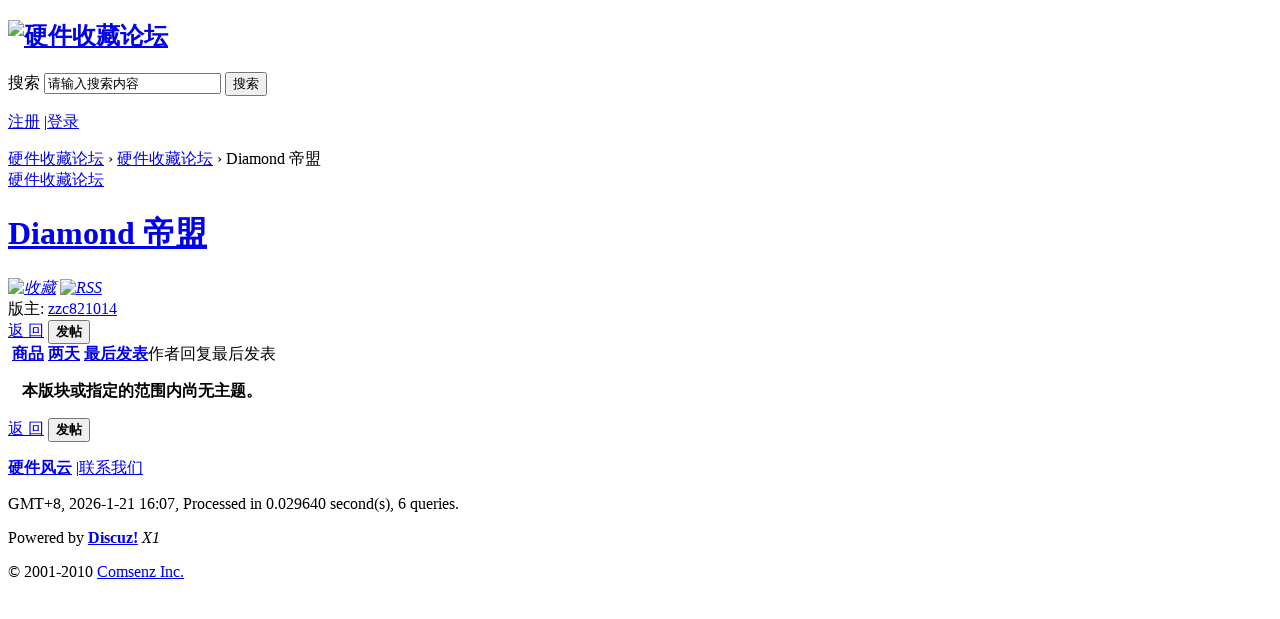

--- FILE ---
content_type: text/html; charset=gbk
request_url: http://bbs.yjfy.com/forum.php?mod=forumdisplay&fid=65&filter=lastpost&orderby=lastpost&dateline=172800&specialtype=trade
body_size: 13168
content:
<!DOCTYPE html PUBLIC "-//W3C//DTD XHTML 1.0 Transitional//EN" "http://www.w3.org/TR/xhtml1/DTD/xhtml1-transitional.dtd">
<html xmlns="http://www.w3.org/1999/xhtml">
<head>
<meta http-equiv="Content-Type" content="text/html; charset=gbk" />
<title>Diamond 帝盟 -  硬件收藏论坛  - Powered by Discuz!</title>
<meta name="keywords" content="Diamond 帝盟," />
<meta name="description" content="Diamond 帝盟 硬件收藏论坛  - Discuz! Board" />
<meta name="generator" content="Discuz! X1" />
<meta name="author" content="Discuz! Team and Comsenz UI Team" />
<meta name="copyright" content="2001-2010 Comsenz Inc." />
<meta name="MSSmartTagsPreventParsing" content="True" />
<meta http-equiv="MSThemeCompatible" content="Yes" />
<link rel="alternate" type="application/rss+xml" title="硬件收藏论坛 - Diamond 帝盟" href="http://bbs.yjfy.com/forum.php?mod=rss&fid=65&amp;auth=0" />
<link rel="stylesheet" type="text/css" href="data/cache/style_1_common.css?5Jv" /><link rel="stylesheet" type="text/css" href="data/cache/style_1_forum_forumdisplay.css?5Jv" /><script type="text/javascript">var STYLEID = '1', STATICURL = 'static/', IMGDIR = 'static/image/common', VERHASH = '5Jv', charset = 'gbk', discuz_uid = '0', cookiepre = '8HXn_', cookiedomain = '', cookiepath = '/', attackevasive = '0', disallowfloat = 'newthread|reply', creditnotice = ''</script>
<script src="static/js/common.js?5Jv" type="text/javascript"></script>
<script src="static/js/home_friendselector.js?5Jv" type="text/javascript"></script>
<script src="static/js/forum.js?5Jv" type="text/javascript"></script>
</head>

<body id="nv_forum" class="pg_forumdisplay" onkeydown="if(event.keyCode==27) return false;">
<div id="append_parent"></div><div id="ajaxwaitid"></div>
<div id="hd">
<div class="wp">
<div class="hdc cl">
<h2><a href="index.php" title="硬件收藏论坛"><img src="static/image/common/logo.png" alt="硬件收藏论坛" border="0" /></a></h2>
<form id="sc" class="y" method="post" autocomplete="off" action="search.php?searchsubmit=yes" target="_blank">
<input name="mod" value="search" type="hidden" />
<input type="hidden" name="formhash" value="c621abea" />
<input name="srchtype" value="title" type="hidden" />
<label id="sctype" onmouseover="showMenu(this.id)" class="z">搜索</label>
<input type="text" name="srchtxt" id="srchtxt" class="px z" value="请输入搜索内容" prompt="search_kw" autocomplete="off" onfocus="searchFocus(this);" onblur="searchBlur(this);" />
<button id="searchsubmit" name="searchsubmit" prompt="search_submit" type="submit" value="true" class="y">搜索</button>
<div id="sctype_menu" class="p_pop cl" style="display: none">
<ul><li><a href="javascript:;"><label for="mod_article" onclick="$('sctype').innerHTML = '文章';"><input type="radio" id="mod_article" class="pr" name="mod" value="portal" />文章</label></a></li><li><a href="javascript:;"><label for="mod_thread" onclick="$('sctype').innerHTML = '硬件收藏论坛';"><input type="radio" id="mod_thread" class="pr" name="mod" value="forum" checked="checked" />硬件收藏论坛</label></a></li><li><a href="javascript:;"><label for="mod_blog" onclick="$('sctype').innerHTML = '日志';"><input type="radio" id="mod_blog" class="pr" name="mod" value="blog" />日志</label></a></li><li><a href="javascript:;"><label for="mod_album" onclick="$('sctype').innerHTML = '相册';"><input type="radio" id="mod_album" class="pr" name="mod" value="album" /> 相册</label></a></li><li><a href="javascript:;"><label for="mod_group" onclick="$('sctype').innerHTML = '群组';"><input type="radio" id="mod_group" class="pr" name="mod" value="group" />群组</label></a></li></ul>
</div>
</form>
<script type="text/javascript">initscmenu();</script>
<div id="nv">
<ul></ul>
</div>
</div>

<div id="mu">
</div></div>
</div>

<div id="um" class="wp">
<p>
<a href="member.php?mod=register" onclick="showWindow('register', this.href);hideWindow('login');" class="noborder">注册</a>
<span class="pipe">|</span><a href="member.php?mod=logging&amp;action=login" onclick="showWindow('login', this.href);hideWindow('register');">登录</a>
</p>
</div>


<div id="wp" class="wp">
<div id="pt" class="wp"><a href="index.php" id="fjump" onmouseover="showMenu({'ctrlid':this.id})" class="nvhm">硬件收藏论坛</a> &rsaquo; <a href="forum.php">硬件收藏论坛</a> &rsaquo; Diamond 帝盟</div><style id="diy_style" type="text/css"></style>
<div class="wp">
<!--[diy=diy1]--><div id="diy1" class="area"></div><!--[/diy]-->
</div>
<div id="ct" class="wp cl w">
<div class="mn mw">
<div class="ch">
<label class="wx"><a href="forum.php">硬件收藏论坛</a></label>
</div>
<div id="fh">
<div class="bm h cl">
<h1 class="wx"><a href="forum.php?mod=forumdisplay&amp;fid=65">Diamond 帝盟</a></h1>
<em class="fct mtn y">
<a href="home.php?mod=spacecp&amp;ac=favorite&amp;type=forum&amp;id=65&amp;handlekey=favoriteforum" id="a_favorite" onclick="showWindow(this.id, this.href, 'get', 0);" title="收藏"><img src="static/image/common/icon_fav.png" alt="收藏" /></a>
<a href="forum.php?mod=rss&amp;fid=65&amp;auth=0" target="_blank" title="RSS"><img src="static/image/common/icon_feed.png" alt="RSS" /></a></em>
</div>
<div id="forumarchive_menu" class="p_pop" style="display:none">
<ul class="bbda">
<li><a href="forum.php?mod=forumdisplay&amp;fid=65">全部主题</a></li></ul>
</div>
<div class="bm">
<div class="pbn">版主: <span class="xi2"><a class="notabs" href="home.php?mod=space&username=zzc821014">zzc821014</a></span></div></div>
</div>


<div class="pgs pgt bm cl">
<span class="pgb y"  ><a href="forum.php">返&nbsp;回</a></span>
<button id="newspecial" class="pn pnc" prompt="post_newthread" onmouseover="$('newspecial').id = 'newspecialtmp';this.id = 'newspecial';showMenu({'ctrlid':this.id})" onclick="showWindow('newthread', 'forum.php?mod=post&action=newthread&fid=65')"><strong>发帖</strong></button></div>
<div id="filter_special_menu" class="p_pop" style="display:none" change="location.href='forum.php?mod=forumdisplay&amp;fid=65&filter='+$('filter_special').value">
<ul class="bbda">
<li><a href="forum.php?mod=forumdisplay&amp;fid=65">全部主题</a></li>
<li><a href="forum.php?mod=forumdisplay&amp;fid=65&amp;filter=specialtype&amp;specialtype=poll&dateline=172800">投票</a></li><li><a href="forum.php?mod=forumdisplay&amp;fid=65&amp;filter=specialtype&amp;specialtype=trade&dateline=172800">商品</a></li></ul>
<ul>
<li><a href="forum.php?mod=forumdisplay&amp;fid=65&amp;filter=digest&amp;digest=1&dateline=172800&specialtype=trade">精华</a></li>
<li><a href="forum.php?mod=forumdisplay&amp;fid=65&amp;filter=recommend&amp;recommend=1&amp;orderby=recommends&dateline=172800&specialtype=trade">推荐</a></li>
</ul>
</div>
<div id="filter_dateline_menu" class="p_pop" style="display:none">
<ul>
<li><a href="forum.php?mod=forumdisplay&amp;fid=65&amp;orderby=lastpost&amp;filter=dateline&specialtype=trade">全部时间</a></li>
<li><a href="forum.php?mod=forumdisplay&amp;fid=65&amp;orderby=lastpost&amp;filter=dateline&amp;dateline=86400&specialtype=trade">一天</a></li>
<li><a href="forum.php?mod=forumdisplay&amp;fid=65&amp;orderby=lastpost&amp;filter=dateline&amp;dateline=172800&specialtype=trade">两天</a></li>
<li><a href="forum.php?mod=forumdisplay&amp;fid=65&amp;orderby=lastpost&amp;filter=dateline&amp;dateline=604800&specialtype=trade">一周</a></li>
<li><a href="forum.php?mod=forumdisplay&amp;fid=65&amp;orderby=lastpost&amp;filter=dateline&amp;dateline=2592000&specialtype=trade">一个月</a></li>
<li><a href="forum.php?mod=forumdisplay&amp;fid=65&amp;orderby=lastpost&amp;filter=dateline&amp;dateline=7948800&specialtype=trade">三个月</a></li>
</ul>
</div>
<div id="filter_orderby_menu" class="p_pop" style="display:none">
<ul>
<li><a href="forum.php?mod=forumdisplay&amp;fid=65">默认排序</a></li>
<li><a href="forum.php?mod=forumdisplay&amp;fid=65&amp;filter=author&amp;orderby=dateline&dateline=172800&specialtype=trade">发帖时间</a></li>
<li><a href="forum.php?mod=forumdisplay&amp;fid=65&amp;filter=reply&amp;orderby=replies&dateline=172800&specialtype=trade">回复</a></li>
<li><a href="forum.php?mod=forumdisplay&amp;fid=65&amp;filter=reply&amp;orderby=views&dateline=172800&specialtype=trade">查看</a></li>
<li><a href="forum.php?mod=forumdisplay&amp;fid=65&amp;filter=lastpost&amp;orderby=lastpost&dateline=172800&specialtype=trade">最后发表</a></li>
<li><a href="forum.php?mod=forumdisplay&amp;fid=65&amp;filter=heat&amp;orderby=heats&dateline=172800&specialtype=trade">热门</a></li>
<ul>
</div>

<div id="threadlist" class="tl bm" style="position: relative;">

<form method="post" autocomplete="off" name="moderate" id="moderate" action="forum.php?mod=topicadmin&amp;action=moderate&amp;fid=65&amp;infloat=yes&amp;nopost=yes">
<input type="hidden" name="formhash" value="c621abea" />
<input type="hidden" name="listextra" value="page%3D1%26filter%3Dlastpost%26dateline%3D172800%26specialtype%3Dtrade" />
<table summary="forum_65" id="forum_65" cellspacing="0" cellpadding="0">
<tbody class="th">
<tr>
<td class="icn">&nbsp;</td>
<th>
<a id="filter_special" href="javascript:;" onmouseover="showMenu(this.id)">
商品</a>
<a id="filter_dateline" href="javascript:;" onmouseover="showMenu(this.id)">
两天</a>
<a id="filter_orderby" href="javascript:;" onmouseover="showMenu(this.id)">
最后发表</a>
</th>
<td class="by">作者</td>
<td class="num">回复</td>
<td class="by">最后发表</td></tr>
</tbody>
<tbody><tr><th colspan="5"><p class="emp">本版块或指定的范围内尚无主题。</p></th></tr></tbody>
</table>
</form>
</div>
<div class="bm pgs cl">
<span  class="pgb y"><a href="forum.php">返&nbsp;回</a></span>
<button class="pn pnc" id="newspecialtmp" onmouseover="$('newspecial').id = 'newspecialtmp';this.id = 'newspecial';showMenu({'ctrlid':this.id})" onclick="showWindow('newthread', 'forum.php?mod=post&action=newthread&fid=65')"><strong>发帖</strong></button></div>

</div>

<div class="p_pop" id="fjump_menu" style="display: none">
<dl><dt><a href="forum.php?gid=67">Top 100 Hardware Collection</a></dt><dd><ul><li><a href="forum.php?mod=forumdisplay&fid=69">The world rankings 全球排行榜</a></li><li class="sub"><a href="forum.php?mod=forumdisplay&fid=71">Comprehensive rankings 综合排行榜</a></li><li class="sub"><a href="forum.php?mod=forumdisplay&fid=76">Classification rankings 分类排行榜</a></li><li class="sub"><a href="forum.php?mod=forumdisplay&fid=77">Engineering sample rankings 工程样品排行榜</a></li><li class="sub"><a href="forum.php?mod=forumdisplay&fid=78">Released product  rankings 正式产品排行榜</a></li></ul></dd></dl><dl><dt><a href="forum.php?gid=63">热门硬件收藏专栏</a></dt><dd><ul><li><a href="forum.php?mod=forumdisplay&fid=64">3dfx</a></li><li class="current"><a href="forum.php?mod=forumdisplay&fid=65">Diamond 帝盟</a></li><li><a href="forum.php?mod=forumdisplay&fid=66">Matrox</a></li></ul></dd></dl><dl><dt><a href="forum.php?gid=29">硬件收藏 Hardware Collector</a></dt><dd><ul><li><a href="forum.php?mod=forumdisplay&fid=46">会员藏品图展专区</a></li><li><a href="forum.php?mod=forumdisplay&fid=47">永久保留-精华-酷图</a></li></ul></dd></dl><dl><dt><a href="forum.php?gid=30">硬件天地 Hardware World</a></dt><dd><ul><li><a href="forum.php?mod=forumdisplay&fid=48">CPU</a></li><li><a href="forum.php?mod=forumdisplay&fid=49">显卡</a></li><li><a href="forum.php?mod=forumdisplay&fid=50">声卡</a></li><li><a href="forum.php?mod=forumdisplay&fid=51">主板</a></li><li><a href="forum.php?mod=forumdisplay&fid=52">网卡-猫-网络设备</a></li><li><a href="forum.php?mod=forumdisplay&fid=53">硬盘-光驱-MO-SCSI</a></li><li><a href="forum.php?mod=forumdisplay&fid=54">整机-附件-其他类</a></li><li><a href="forum.php?mod=forumdisplay&fid=55">寻求驱动--修复故障</a></li></ul></dd></dl><dl><dt><a href="forum.php?gid=31">硬件交易 Buy Collection</a></dt><dd><ul><li><a href="forum.php?mod=forumdisplay&fid=44">藏品交易征求</a></li></ul></dd></dl><dl><dt><a href="forum.php?gid=61">论坛相关 Forum Affiche</a></dt><dd><ul><li><a href="forum.php?mod=forumdisplay&fid=62">公告--建议--新手上路</a></li></ul></dd></dl></div>
<script type="text/javascript">document.onkeyup = function(e){keyPageScroll(e, 0, 0, 'forum.php?mod=forumdisplay&fid=65&filter=lastpost&orderby=lastpost&dateline=172800&specialtype=trade&', 1);}</script>
</div>

<div class="wp mtn">
<!--[diy=diy3]--><div id="diy3" class="area"></div><!--[/diy]-->
</div>	</div>
<div id="ft" class="wp cl">
<div id="flk" class="y">
<p>
<strong><a href="http://bbs.yjfy.com" target="_blank">硬件风云</a></strong>
<span class="pipe">|</span><a href="mailto:yjfy@yjfy.com">联系我们</a></p>
<p class="xs0">
GMT+8, 2026-1-21 16:07, <span id="debuginfo">Processed in 0.029640 second(s), 6 queries</span>.
</p>
</div>
<div id="frt">
<p>Powered by <strong><a href="http://www.discuz.net" target="_blank">Discuz!</a></strong> <em>X1</em></p>
<p class="xs0">&copy; 2001-2010 <a href="http://www.comsenz.com" target="_blank">Comsenz Inc.</a></p>
</div></div>
<script src="home.php?mod=misc&ac=sendmail&rand=1768982859" type="text/javascript"></script>
</body>
</html>